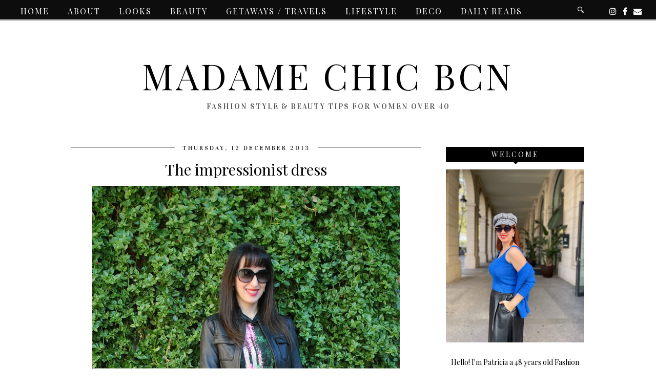

--- FILE ---
content_type: text/html
request_url: https://cdn.lightwidget.com/widgets/d604256a3cc95e5fbbbc27fecc57b95e.html
body_size: 5658
content:
<!doctype html><html lang="en"><head><meta charset="utf-8"><meta name="viewport" content="width=device-width,initial-scale=1"><title>LightWidget - Responsive Widget for Instagram</title><link rel="canonical" href="https://cdn.lightwidget.com/widgets/d604256a3cc95e5fbbbc27fecc57b95e.html"><style data-style="lightwidget">.lightwidget,.lightwidget *{-webkit-text-size-adjust:100%;-ms-text-size-adjust:100%;text-size-adjust:100%;border:0;box-sizing:border-box;line-height:1.5;margin:0;padding:0;vertical-align:baseline}.lightwidget{font-size:var(--lightwidget-font-size)}.lightwidget__tile{list-style:none;padding:var(--lightwidget-padding)}.lightwidget__tile--hidden{display:none}.lightwidget__image-wrapper{display:block;font-size:0;line-height:0}.lightwidget__link{background-color:transparent;cursor:pointer;display:block;position:relative;text-decoration:none}.lightwidget__caption,.lightwidget__reactions{color:var(--lightwidget-text-color);line-height:1.5;overflow:hidden;padding:.1rem}.lightwidget__caption{display:var(--lightwidget-caption)}.lightwidget__reactions{display:none}.lightwidget__image{border:0;height:auto;max-width:100%;width:100%}.lightwidget__posts{display:-webkit-flex;display:flex}.lightwidget__image-wrapper--video{position:relative}.lightwidget__image-wrapper--video:before{background:url("data:image/svg+xml;charset=utf-8,%3Csvg xmlns='http://www.w3.org/2000/svg' viewBox='0 0 263.4 263.4'%3E%3Cpath d='m238 116-68-40-55-32L44 4C29-5 14 2 14 20v224c0 17 15 24 30 16l69-40 56-32 69-40c15-9 15-24 0-32z' fill='%23fff'/%3E%3C/svg%3E") no-repeat 50% 50% /25% auto;content:"";display:block;height:100%;left:0;opacity:.9;position:absolute;top:0;width:100%;z-index:1}.lightwidget__focus{position:relative}.lightwidget__focus:focus{outline:none}.lightwidget__focus:after{box-shadow:inset 0 0 0 .4vw var(--lightwidget-focus-color);content:"";display:none;height:100%;left:0;position:absolute;top:0;width:100%}.lightwidget__focus:focus:after{display:block}.lightwidget__focus:focus:not(:focus-visible):after{display:none}.lightwidget__focus:focus-visible:after{display:block}:root{--lightwidget-font-size:1rem;--lightwidget-padding:2px;--lightwidget-caption:none;--lightwidget-columns:2;--lightwidget-preloader-color:#000000;--lightwidget-focus-color:#ffab00;--lightwidget-text-color:#333333}html{line-height:1}body{margin:0}.lightwidget{font-family:-apple-system,system-ui,BlinkMacSystemFont,Arial,Helvetica,Verdana,sans-serif}.lightwidget__posts--grid{-webkit-flex-wrap:wrap;flex-wrap:wrap}.lightwidget__posts--grid .lightwidget__tile{-webkit-flex-basis:calc(100%/var(--lightwidget-columns));flex-basis:calc(100%/var(--lightwidget-columns));max-width:calc(100%/var(--lightwidget-columns))}.lightwidget__posts--image-format-square .lightwidget__image-wrapper{aspect-ratio:1;max-width:100%}.lightwidget__posts--image-format-square .lightwidget__image{height:100%;-o-object-fit:cover;object-fit:cover}@supports not (aspect-ratio:auto){.lightwidget__posts--image-format-square .lightwidget__image-wrapper{position:relative;width:100%}.lightwidget__posts--image-format-square .lightwidget__image-wrapper:after{content:"";display:block;padding-bottom:100%}.lightwidget__posts--image-format-square .lightwidget__image{position:absolute}}.lightwidget__load-more--loading,.lightwidget__preloader{position:relative}.lightwidget__load-more--loading:before,.lightwidget__preloader:after{-webkit-animation:lightwidget-spin 1s linear infinite;animation:lightwidget-spin 1s linear infinite;bottom:0;content:"";display:inline-block;left:0;margin:auto;-webkit-mask:url("data:image/svg+xml;charset=utf-8,%3Csvg xmlns='http://www.w3.org/2000/svg' viewBox='0 0 100 100'%3E%3Cpath d='M50 97.5c-7.6 0-14.8-1.7-21.5-5.1l4.5-8.9c5.3 2.7 11 4.1 17 4.1 20.7 0 37.5-16.8 37.5-37.5S70.7 12.5 50 12.5h-.1v-10 5-5c26.3 0 47.6 21.3 47.6 47.5S76.2 97.5 50 97.5z'/%3E%3C/svg%3E") 50% 50% no-repeat;position:absolute;right:0;top:0;z-index:2}@-webkit-keyframes lightwidget-spin{0%{-webkit-transform:rotate(0deg);transform:rotate(0deg)}to{-webkit-transform:rotate(1turn);transform:rotate(1turn)}}@keyframes lightwidget-spin{0%{-webkit-transform:rotate(0deg);transform:rotate(0deg)}to{-webkit-transform:rotate(1turn);transform:rotate(1turn)}}.lightwidget__preloader{overflow:hidden;width:100%}.lightwidget__preloader:after{background-color:var(--lightwidget-preloader-color);height:80%;max-height:2rem;max-width:2rem;width:80%}.lightwidget__preloader .lightwidget__caption,.lightwidget__preloader img{visibility:hidden}</style></head><body><div class="lightwidget" data-id="d604256a3cc95e5fbbbc27fecc57b95e"><ul class="lightwidget__posts lightwidget__posts--grid lightwidget__posts--image-format-square"><li class="lightwidget__tile"><a class="lightwidget__link lightwidget__focus" href="https://www.instagram.com/p/Cph2JzqI-Ss/" target="_blank" rel="noopener" data-clid="17919299840687990"><figure class="lightwidget__photo lightwidget__preloader"><picture class="lightwidget__image-wrapper lightwidget__image-wrapper--image"><img data-src="https://scontent-fra3-1.cdninstagram.com/v/t51.29350-15/333359843_1900778420281864_3514670731161426583_n.jpg?_nc_cat=104&ccb=1-7&_nc_sid=8ae9d6&_nc_ohc=4rxNQCJWMiUAX8En6Ky&_nc_ht=scontent-fra3-1.cdninstagram.com&edm=AM6HXa8EAAAA&oh=00_AfBvqcGS_xTifZzi0vhP4-_IE3NqDktZkZ69cj2RY-Xhog&oe=640EFB88" width="1080" height="1080" alt="**WOMEN’S DAY** 💜¡Hoy va por todas nosotras preciosas! Que nada ni nadie apague nunca nuestra..." class="lightwidget__image" sizes="50vw"></picture><div class="lightwidget__reactions"><span class="lightwidget__likes">113</span><span class="lightwidget__comments">57</span></div><figcaption class="lightwidget__caption">**WOMEN’S DAY** 💜¡Hoy va por todas nosotras preciosas! Que nada ni nadie apague nunca nuestra luz....</figcaption></figure></a></li><li class="lightwidget__tile"><a class="lightwidget__link lightwidget__focus" href="https://www.instagram.com/p/Cpb--iCo2UK/" target="_blank" rel="noopener" data-clid="17872147058806525"><figure class="lightwidget__photo lightwidget__preloader"><picture class="lightwidget__image-wrapper lightwidget__image-wrapper--carousel_album"><img data-src="https://scontent-fra3-1.cdninstagram.com/v/t51.29350-15/333106967_726530575635650_6108442387947038079_n.jpg?_nc_cat=105&ccb=1-7&_nc_sid=8ae9d6&_nc_ohc=uuJCaWJPXckAX8OGCvD&_nc_ht=scontent-fra3-1.cdninstagram.com&edm=AM6HXa8EAAAA&oh=00_AfChhL6G7w93vSF1gWXRJ_ch9WfIBAZAqFElLPnhnHGNKg&oe=640E62D4" width="1080" height="1080" alt="**BLUE** 💙 ¡Buenos días preciosas! Últimamente me gusta estar desconectada de las RRSS durante..." class="lightwidget__image" sizes="50vw"></picture><div class="lightwidget__reactions"><span class="lightwidget__likes">154</span><span class="lightwidget__comments">77</span></div><figcaption class="lightwidget__caption">**BLUE** 💙 ¡Buenos días preciosas! Últimamente me gusta estar desconectada de las RRSS durante el...</figcaption></figure></a></li><li class="lightwidget__tile"><a class="lightwidget__link lightwidget__focus" href="https://www.instagram.com/reel/CpPJps5ooI-/" target="_blank" rel="noopener" data-clid="17947228823390700"><figure class="lightwidget__photo lightwidget__preloader" data-video-url=""><picture class="lightwidget__image-wrapper lightwidget__image-wrapper--video"><img data-src="https://scontent-fra3-1.cdninstagram.com/v/t51.29350-15/333774033_139927018985196_3828920416005422954_n.jpg?_nc_cat=101&ccb=1-7&_nc_sid=8ae9d6&_nc_ohc=D36vJgsyIl0AX80eZon&_nc_ht=scontent-fra3-1.cdninstagram.com&edm=AM6HXa8EAAAA&oh=00_AfC5Sg5li1z2Y81DDN3zERwC5HtOmNpeua2BmptM4qMbaA&oe=640E8CC7" width="1080" height="1080" alt="**ACCESSORIES** 😊Hoy con dos de mis accesorios favoritos de invierno: un sombrero y un par de..." class="lightwidget__image" sizes="50vw"></picture><div class="lightwidget__reactions"><span class="lightwidget__likes">123</span><span class="lightwidget__comments">46</span></div><figcaption class="lightwidget__caption">**ACCESSORIES** 😊Hoy con dos de mis accesorios favoritos de invierno: un sombrero y un par de...</figcaption></figure></a></li><li class="lightwidget__tile"><a class="lightwidget__link lightwidget__focus" href="https://www.instagram.com/p/CpJ_fbAoG7I/" target="_blank" rel="noopener" data-clid="18016086544481710"><figure class="lightwidget__photo lightwidget__preloader"><picture class="lightwidget__image-wrapper lightwidget__image-wrapper--carousel_album"><img data-src="https://scontent-frt3-2.cdninstagram.com/v/t51.29350-15/333100968_152420951009188_6108510302123997202_n.jpg?_nc_cat=110&ccb=1-7&_nc_sid=8ae9d6&_nc_ohc=UnMwbSTtALwAX_jt3y3&_nc_ht=scontent-frt3-2.cdninstagram.com&edm=AM6HXa8EAAAA&oh=00_AfDRffSvgtDfarPwkMsboF8NMMfRHZCSw6GCumz649ywrg&oe=640D6338" width="1080" height="1080" alt="**TOTAL BLACK** 😊¡Buenos días preciosas! Os traigo hoy un look monocolor en negro en el que el..." class="lightwidget__image" sizes="50vw"></picture><div class="lightwidget__reactions"><span class="lightwidget__likes">189</span><span class="lightwidget__comments">60</span></div><figcaption class="lightwidget__caption">**TOTAL BLACK** 😊¡Buenos días preciosas! Os traigo hoy un look monocolor en negro en el que el...</figcaption></figure></a></li></ul></div><script>var widget;!function(){"use strict";function t(e){return t="function"==typeof Symbol&&"symbol"==typeof Symbol.iterator?function(t){return typeof t}:function(t){return t&&"function"==typeof Symbol&&t.constructor===Symbol&&t!==Symbol.prototype?"symbol":typeof t},t(e)}function e(e,r){for(var n=0;n<r.length;n++){var o=r[n];o.enumerable=o.enumerable||!1,o.configurable=!0,"value"in o&&(o.writable=!0),Object.defineProperty(e,(void 0,i=function(e,r){if("object"!==t(e)||null===e)return e;var n=e[Symbol.toPrimitive];if(void 0!==n){var o=n.call(e,"string");if("object"!==t(o))return o;throw new TypeError("@@toPrimitive must return a primitive value.")}return String(e)}(o.key),"symbol"===t(i)?i:String(i)),o)}var i}var r=function(){function t(e){!function(t,e){if(!(t instanceof e))throw new TypeError("Cannot call a class as a function")}(this,t),this.options=e,this.modules=[]}var r,n;return r=t,(n=[{key:"registerModule",value:function(t){this.modules.push(t)}},{key:"init",value:function(t){if(!(t instanceof Element))throw new TypeError("Value passed as domElement is not DOM element");this.el=t.querySelector(".lightwidget__posts");var e=this.options.breakpoints.filter((function(t){return!0===t.base})).pop();this._initBaseModules(e)}},{key:"getWidgetId",value:function(){return this.options.widgetId}},{key:"_initBaseModules",value:function(t){var e=this;this.modules=this.modules.map((function(t){return new t(e.el)})),this.modules.forEach((function(r){return r.run(t,e.options)}))}}])&&e(r.prototype,n),Object.defineProperty(r,"prototype",{writable:!1}),t}();function n(t){return n="function"==typeof Symbol&&"symbol"==typeof Symbol.iterator?function(t){return typeof t}:function(t){return t&&"function"==typeof Symbol&&t.constructor===Symbol&&t!==Symbol.prototype?"symbol":typeof t},n(t)}function o(t,e){for(var r=0;r<e.length;r++){var o=e[r];o.enumerable=o.enumerable||!1,o.configurable=!0,"value"in o&&(o.writable=!0),Object.defineProperty(t,(void 0,i=function(t,e){if("object"!==n(t)||null===t)return t;var r=t[Symbol.toPrimitive];if(void 0!==r){var o=r.call(t,"string");if("object"!==n(o))return o;throw new TypeError("@@toPrimitive must return a primitive value.")}return String(t)}(o.key),"symbol"===n(i)?i:String(i)),o)}var i}var i=function(){function t(){!function(t,e){if(!(t instanceof e))throw new TypeError("Cannot call a class as a function")}(this,t),this.cssVariablesSupported=this._checkCssVariablesSupport(),!0!==this.cssVariablesSupported&&this._setStylesProperties()}var e,r;return e=t,(r=[{key:"run",value:function(){if(!0!==this.cssVariablesSupported){var t=this._extractCssVariables(this.originalStyles);this.styleEl.innerHTML=this._replaceVariables(this.originalStyles,t)}}},{key:"_checkCssVariablesSupport",value:function(){var t=document.createElement("div");return t.style.setProperty("--l","w"),"w"===t.style.getPropertyValue("--l")}},{key:"_setStylesProperties",value:function(){this.styleEl=document.querySelector('style[data-style="lightwidget"]'),this.originalStyles=this.styleEl.innerHTML}},{key:"_extractCssVariables",value:function(t){for(var e=new RegExp(/[{;](--lightwidget-([a-z-]*)):([^;}]+)/g),r=[],n=e.exec(t);null!==n;)r[n[1]]=n[3],n=e.exec(t);return r}},{key:"_replaceVariables",value:function(t,e){for(var r in e)Object.prototype.hasOwnProperty.call(e,r)&&(t=t.split("var(".concat(r,")")).join(e[r]));return t}}])&&o(e.prototype,r),Object.defineProperty(e,"prototype",{writable:!1}),t}();function a(t){return a="function"==typeof Symbol&&"symbol"==typeof Symbol.iterator?function(t){return typeof t}:function(t){return t&&"function"==typeof Symbol&&t.constructor===Symbol&&t!==Symbol.prototype?"symbol":typeof t},a(t)}function l(t,e){for(var r=0;r<e.length;r++){var n=e[r];n.enumerable=n.enumerable||!1,n.configurable=!0,"value"in n&&(n.writable=!0),Object.defineProperty(t,(void 0,o=function(t,e){if("object"!==a(t)||null===t)return t;var r=t[Symbol.toPrimitive];if(void 0!==r){var n=r.call(t,"string");if("object"!==a(n))return n;throw new TypeError("@@toPrimitive must return a primitive value.")}return String(t)}(n.key),"symbol"===a(o)?o:String(o)),n)}var o}var u=function(){function t(e){var r=this;!function(t,e){if(!(t instanceof e))throw new TypeError("Cannot call a class as a function")}(this,t),this.el=e.parentElement,this.widgetId=this.el.getAttribute("data-id"),e.addEventListener("lightwidget-load-more",(function(){r._sendPostMessage()}))}var e,r;return e=t,(r=[{key:"_sendPostMessage",value:function(){var t={type:"lightwidget_size",widgetId:this.widgetId,size:this.el.offsetHeight};window.parent.postMessage(JSON.stringify(t),"*")}},{key:"run",value:function(){var t=this;window.addEventListener("resize",(function(){return t._sendPostMessage()}),!1),"https"===window.location.protocol&&window.addEventListener("deviceorientation",(function(){return t._sendPostMessage()}),!1),setInterval((function(){return t._sendPostMessage()}),500)}}])&&l(e.prototype,r),Object.defineProperty(e,"prototype",{writable:!1}),t}();function s(t){return s="function"==typeof Symbol&&"symbol"==typeof Symbol.iterator?function(t){return typeof t}:function(t){return t&&"function"==typeof Symbol&&t.constructor===Symbol&&t!==Symbol.prototype?"symbol":typeof t},s(t)}function c(t,e){for(var r=0;r<e.length;r++){var n=e[r];n.enumerable=n.enumerable||!1,n.configurable=!0,"value"in n&&(n.writable=!0),Object.defineProperty(t,(void 0,o=function(t,e){if("object"!==s(t)||null===t)return t;var r=t[Symbol.toPrimitive];if(void 0!==r){var n=r.call(t,"string");if("object"!==s(n))return n;throw new TypeError("@@toPrimitive must return a primitive value.")}return String(t)}(n.key),"symbol"===s(o)?o:String(o)),n)}var o}function f(t){return f="function"==typeof Symbol&&"symbol"==typeof Symbol.iterator?function(t){return typeof t}:function(t){return t&&"function"==typeof Symbol&&t.constructor===Symbol&&t!==Symbol.prototype?"symbol":typeof t},f(t)}function y(t,e){for(var r=0;r<e.length;r++){var n=e[r];n.enumerable=n.enumerable||!1,n.configurable=!0,"value"in n&&(n.writable=!0),Object.defineProperty(t,(void 0,o=function(t,e){if("object"!==f(t)||null===t)return t;var r=t[Symbol.toPrimitive];if(void 0!==r){var n=r.call(t,"string");if("object"!==f(n))return n;throw new TypeError("@@toPrimitive must return a primitive value.")}return String(t)}(n.key),"symbol"===f(o)?o:String(o)),n)}var o}function p(){return p="undefined"!=typeof Reflect&&Reflect.get?Reflect.get.bind():function(t,e,r){var n=function(t,e){for(;!Object.prototype.hasOwnProperty.call(t,e)&&null!==(t=v(t)););return t}(t,e);if(n){var o=Object.getOwnPropertyDescriptor(n,e);return o.get?o.get.call(arguments.length<3?t:r):o.value}},p.apply(this,arguments)}function d(t,e){return d=Object.setPrototypeOf?Object.setPrototypeOf.bind():function(t,e){return t.__proto__=e,t},d(t,e)}function v(t){return v=Object.setPrototypeOf?Object.getPrototypeOf.bind():function(t){return t.__proto__||Object.getPrototypeOf(t)},v(t)}var b=function(t){!function(t,e){if("function"!=typeof e&&null!==e)throw new TypeError("Super expression must either be null or a function");t.prototype=Object.create(e&&e.prototype,{constructor:{value:t,writable:!0,configurable:!0}}),Object.defineProperty(t,"prototype",{writable:!1}),e&&d(t,e)}(a,t);var e,r,n,o,i=(n=a,o=function(){if("undefined"==typeof Reflect||!Reflect.construct)return!1;if(Reflect.construct.sham)return!1;if("function"==typeof Proxy)return!0;try{return Boolean.prototype.valueOf.call(Reflect.construct(Boolean,[],(function(){}))),!0}catch(t){return!1}}(),function(){var t,e=v(n);if(o){var r=v(this).constructor;t=Reflect.construct(e,arguments,r)}else t=e.apply(this,arguments);return function(t,e){if(e&&("object"===f(e)||"function"==typeof e))return e;if(void 0!==e)throw new TypeError("Derived constructors may only return object or undefined");return function(t){if(void 0===t)throw new ReferenceError("this hasn't been initialised - super() hasn't been called");return t}(t)}(this,t)});function a(t){return function(t,e){if(!(t instanceof e))throw new TypeError("Cannot call a class as a function")}(this,a),i.call(this,t)}return e=a,(r=[{key:"sendRequest",value:function(t){var e=new XMLHttpRequest,r=p(v(a.prototype),"sendRequest",this).call(this,t);return e.open("GET",r,!0),e.send(null),r}}])&&y(e.prototype,r),Object.defineProperty(e,"prototype",{writable:!1}),a}(function(){function t(e){!function(t,e){if(!(t instanceof e))throw new TypeError("Cannot call a class as a function")}(this,t),this.el=e.parentElement,this.widgetId=this.el.getAttribute("data-id")}var e,r;return e=t,(r=[{key:"sendRequest",value:function(t){var e={a:(new Date).getTime(),b:this.widgetId,c:t.dataset.clid,d:"c"},r=Object.keys(e).map((function(t){return"".concat(encodeURIComponent(t),"=").concat(encodeURIComponent(e[t]))})).join("&");return"https://lightwidget.com/widgets/_.gif?".concat(r)}},{key:"run",value:function(){var t=this;this.el.addEventListener("click",(function(e){for(var r=e.target;r!==document;r=r.parentNode)if(r.hasAttribute("data-clid")){t.sendRequest(r);break}}))}}])&&c(e.prototype,r),Object.defineProperty(e,"prototype",{writable:!1}),t}());function m(t){return m="function"==typeof Symbol&&"symbol"==typeof Symbol.iterator?function(t){return typeof t}:function(t){return t&&"function"==typeof Symbol&&t.constructor===Symbol&&t!==Symbol.prototype?"symbol":typeof t},m(t)}function h(t,e){(null==e||e>t.length)&&(e=t.length);for(var r=0,n=new Array(e);r<e;r++)n[r]=t[r];return n}function g(t,e){for(var r=0;r<e.length;r++){var n=e[r];n.enumerable=n.enumerable||!1,n.configurable=!0,"value"in n&&(n.writable=!0),Object.defineProperty(t,(void 0,o=function(t,e){if("object"!==m(t)||null===t)return t;var r=t[Symbol.toPrimitive];if(void 0!==r){var n=r.call(t,"string");if("object"!==m(n))return n;throw new TypeError("@@toPrimitive must return a primitive value.")}return String(t)}(n.key),"symbol"===m(o)?o:String(o)),n)}var o}var w=function(){function t(e){!function(t,e){if(!(t instanceof e))throw new TypeError("Cannot call a class as a function")}(this,t),this.el=e.parentNode,this.observer=null,this.preloaderClass="lightwidget__preloader",this.preloaderElements=".".concat(this.preloaderClass," [data-src],.").concat(this.preloaderClass," [data-srcset]")}var e,r;return e=t,(r=[{key:"run",value:function(){var t=this;new MutationObserver(this._preloadNewElements.bind(this)).observe(this.el,{childList:!0,subtree:!0});var e=this.el.querySelectorAll(this.preloaderElements);"IntersectionObserver"in window?(this.observer=new IntersectionObserver(this._observerAction.bind(this),{rootMargin:"50px 0px",threshold:.01}),[].forEach.call(e,(function(e){e.addEventListener("load",t._imageLoadEvent.bind(t)),t.observer.observe(e)}))):this._unsupportedIntersectionObserver()}},{key:"_unsupportedIntersectionObserver",value:function(){var t=this;setInterval((function(){var e=t.el.querySelectorAll(t.preloaderElements);[].forEach.call(e,(function(e){e.addEventListener("load",t._imageLoadEvent.bind(t)),t._updateImgAttributes(e)}))}),1e3)}},{key:"_observerAction",value:function(t){var e=this;t.forEach((function(t){t.intersectionRatio>0&&(e.observer.unobserve(t.target),e._updateImgAttributes(t.target))}))}},{key:"_updateImgAttributes",value:function(t){"SOURCE"===t.nodeName&&void 0===t.dataset.srcset||"IMG"===t.nodeName&&void 0===t.dataset.src||(void 0!==t.dataset.src&&(t.src=t.dataset.src,t.removeAttribute("data-src")),void 0!==t.dataset.srcset&&(t.srcset=t.dataset.srcset,t.removeAttribute("data-srcset")))}},{key:"_imageLoadEvent",value:function(t){var e=t.target;do{if(null===(e=e.parentElement))return}while(!1===e.classList.contains(this.preloaderClass));!1===e.classList.contains("".concat(this.preloaderClass,"--lightbox"))&&e.classList.remove(this.preloaderClass)}},{key:"_preloadNewElements",value:function(t){var e,r=this,n=function(t,e){var r="undefined"!=typeof Symbol&&t[Symbol.iterator]||t["@@iterator"];if(!r){if(Array.isArray(t)||(r=function(t,e){if(t){if("string"==typeof t)return h(t,e);var r=Object.prototype.toString.call(t).slice(8,-1);return"Object"===r&&t.constructor&&(r=t.constructor.name),"Map"===r||"Set"===r?Array.from(t):"Arguments"===r||/^(?:Ui|I)nt(?:8|16|32)(?:Clamped)?Array$/.test(r)?h(t,e):void 0}}(t))||e&&t&&"number"==typeof t.length){r&&(t=r);var n=0,o=function(){};return{s:o,n:function(){return n>=t.length?{done:!0}:{done:!1,value:t[n++]}},e:function(t){throw t},f:o}}throw new TypeError("Invalid attempt to iterate non-iterable instance.\nIn order to be iterable, non-array objects must have a [Symbol.iterator]() method.")}var i,a=!0,l=!1;return{s:function(){r=r.call(t)},n:function(){var t=r.next();return a=t.done,t},e:function(t){l=!0,i=t},f:function(){try{a||null==r.return||r.return()}finally{if(l)throw i}}}}(t);try{for(n.s();!(e=n.n()).done;){var o=e.value;[].forEach.call(o.addedNodes,(function(t){if(t.nodeType!==Node.TEXT_NODE){var e=t.querySelectorAll(r.preloaderElements);0!==e.length&&null!==r.observer&&[].forEach.call(e,(function(t){t.addEventListener("load",r._imageLoadEvent.bind(r)),r.observer.observe(t)}))}}))}}catch(t){n.e(t)}finally{n.f()}}}])&&g(e.prototype,r),Object.defineProperty(e,"prototype",{writable:!1}),t}();const S=new r({"widgetId":"d604256a3cc95e5fbbbc27fecc57b95e","breakpoints":[{"base":true,"breakpointWidth":4000,"type":"grid","columns":2,"numberOfPhotos":4,"numberOfLoadMorePhotos":9,"hoverEffect":"none","captions":{"show":false,"length":0},"slider":{"speed":4000,"autoplay":true,"navigation":"hidden"},"imageFormat":"square"}]});S.registerModule(i),S.registerModule(u),S.registerModule(b),S.registerModule(w),S.init(document.querySelector(".lightwidget")),widget={}.default}();</script></body></html>

--- FILE ---
content_type: text/html; charset=utf-8
request_url: https://www.google.com/recaptcha/api2/aframe
body_size: 264
content:
<!DOCTYPE HTML><html><head><meta http-equiv="content-type" content="text/html; charset=UTF-8"></head><body><script nonce="h0dCQ1Cc1yOcnV76InC3uw">/** Anti-fraud and anti-abuse applications only. See google.com/recaptcha */ try{var clients={'sodar':'https://pagead2.googlesyndication.com/pagead/sodar?'};window.addEventListener("message",function(a){try{if(a.source===window.parent){var b=JSON.parse(a.data);var c=clients[b['id']];if(c){var d=document.createElement('img');d.src=c+b['params']+'&rc='+(localStorage.getItem("rc::a")?sessionStorage.getItem("rc::b"):"");window.document.body.appendChild(d);sessionStorage.setItem("rc::e",parseInt(sessionStorage.getItem("rc::e")||0)+1);localStorage.setItem("rc::h",'1768778426618');}}}catch(b){}});window.parent.postMessage("_grecaptcha_ready", "*");}catch(b){}</script></body></html>